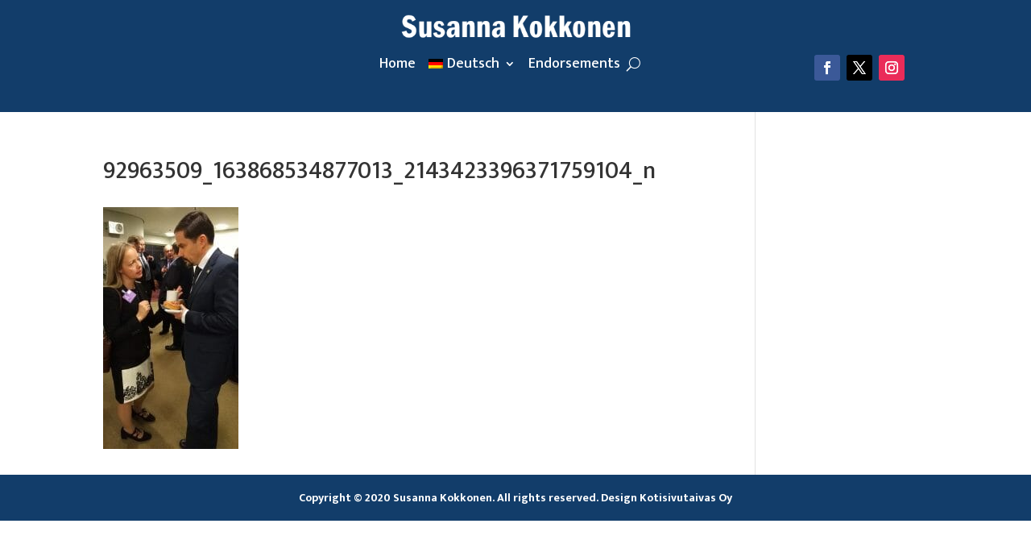

--- FILE ---
content_type: text/html; charset=utf-8
request_url: https://www.google.com/recaptcha/api2/anchor?ar=1&k=6LfacPkUAAAAADwLDNdDUskOmhF6YiPYocHYXJaO&co=aHR0cHM6Ly9kZS5zdXNhbm5ha29ra29uZW4uY29tOjQ0Mw..&hl=en&v=PoyoqOPhxBO7pBk68S4YbpHZ&size=invisible&anchor-ms=20000&execute-ms=30000&cb=5d1ryyj1mkt3
body_size: 48863
content:
<!DOCTYPE HTML><html dir="ltr" lang="en"><head><meta http-equiv="Content-Type" content="text/html; charset=UTF-8">
<meta http-equiv="X-UA-Compatible" content="IE=edge">
<title>reCAPTCHA</title>
<style type="text/css">
/* cyrillic-ext */
@font-face {
  font-family: 'Roboto';
  font-style: normal;
  font-weight: 400;
  font-stretch: 100%;
  src: url(//fonts.gstatic.com/s/roboto/v48/KFO7CnqEu92Fr1ME7kSn66aGLdTylUAMa3GUBHMdazTgWw.woff2) format('woff2');
  unicode-range: U+0460-052F, U+1C80-1C8A, U+20B4, U+2DE0-2DFF, U+A640-A69F, U+FE2E-FE2F;
}
/* cyrillic */
@font-face {
  font-family: 'Roboto';
  font-style: normal;
  font-weight: 400;
  font-stretch: 100%;
  src: url(//fonts.gstatic.com/s/roboto/v48/KFO7CnqEu92Fr1ME7kSn66aGLdTylUAMa3iUBHMdazTgWw.woff2) format('woff2');
  unicode-range: U+0301, U+0400-045F, U+0490-0491, U+04B0-04B1, U+2116;
}
/* greek-ext */
@font-face {
  font-family: 'Roboto';
  font-style: normal;
  font-weight: 400;
  font-stretch: 100%;
  src: url(//fonts.gstatic.com/s/roboto/v48/KFO7CnqEu92Fr1ME7kSn66aGLdTylUAMa3CUBHMdazTgWw.woff2) format('woff2');
  unicode-range: U+1F00-1FFF;
}
/* greek */
@font-face {
  font-family: 'Roboto';
  font-style: normal;
  font-weight: 400;
  font-stretch: 100%;
  src: url(//fonts.gstatic.com/s/roboto/v48/KFO7CnqEu92Fr1ME7kSn66aGLdTylUAMa3-UBHMdazTgWw.woff2) format('woff2');
  unicode-range: U+0370-0377, U+037A-037F, U+0384-038A, U+038C, U+038E-03A1, U+03A3-03FF;
}
/* math */
@font-face {
  font-family: 'Roboto';
  font-style: normal;
  font-weight: 400;
  font-stretch: 100%;
  src: url(//fonts.gstatic.com/s/roboto/v48/KFO7CnqEu92Fr1ME7kSn66aGLdTylUAMawCUBHMdazTgWw.woff2) format('woff2');
  unicode-range: U+0302-0303, U+0305, U+0307-0308, U+0310, U+0312, U+0315, U+031A, U+0326-0327, U+032C, U+032F-0330, U+0332-0333, U+0338, U+033A, U+0346, U+034D, U+0391-03A1, U+03A3-03A9, U+03B1-03C9, U+03D1, U+03D5-03D6, U+03F0-03F1, U+03F4-03F5, U+2016-2017, U+2034-2038, U+203C, U+2040, U+2043, U+2047, U+2050, U+2057, U+205F, U+2070-2071, U+2074-208E, U+2090-209C, U+20D0-20DC, U+20E1, U+20E5-20EF, U+2100-2112, U+2114-2115, U+2117-2121, U+2123-214F, U+2190, U+2192, U+2194-21AE, U+21B0-21E5, U+21F1-21F2, U+21F4-2211, U+2213-2214, U+2216-22FF, U+2308-230B, U+2310, U+2319, U+231C-2321, U+2336-237A, U+237C, U+2395, U+239B-23B7, U+23D0, U+23DC-23E1, U+2474-2475, U+25AF, U+25B3, U+25B7, U+25BD, U+25C1, U+25CA, U+25CC, U+25FB, U+266D-266F, U+27C0-27FF, U+2900-2AFF, U+2B0E-2B11, U+2B30-2B4C, U+2BFE, U+3030, U+FF5B, U+FF5D, U+1D400-1D7FF, U+1EE00-1EEFF;
}
/* symbols */
@font-face {
  font-family: 'Roboto';
  font-style: normal;
  font-weight: 400;
  font-stretch: 100%;
  src: url(//fonts.gstatic.com/s/roboto/v48/KFO7CnqEu92Fr1ME7kSn66aGLdTylUAMaxKUBHMdazTgWw.woff2) format('woff2');
  unicode-range: U+0001-000C, U+000E-001F, U+007F-009F, U+20DD-20E0, U+20E2-20E4, U+2150-218F, U+2190, U+2192, U+2194-2199, U+21AF, U+21E6-21F0, U+21F3, U+2218-2219, U+2299, U+22C4-22C6, U+2300-243F, U+2440-244A, U+2460-24FF, U+25A0-27BF, U+2800-28FF, U+2921-2922, U+2981, U+29BF, U+29EB, U+2B00-2BFF, U+4DC0-4DFF, U+FFF9-FFFB, U+10140-1018E, U+10190-1019C, U+101A0, U+101D0-101FD, U+102E0-102FB, U+10E60-10E7E, U+1D2C0-1D2D3, U+1D2E0-1D37F, U+1F000-1F0FF, U+1F100-1F1AD, U+1F1E6-1F1FF, U+1F30D-1F30F, U+1F315, U+1F31C, U+1F31E, U+1F320-1F32C, U+1F336, U+1F378, U+1F37D, U+1F382, U+1F393-1F39F, U+1F3A7-1F3A8, U+1F3AC-1F3AF, U+1F3C2, U+1F3C4-1F3C6, U+1F3CA-1F3CE, U+1F3D4-1F3E0, U+1F3ED, U+1F3F1-1F3F3, U+1F3F5-1F3F7, U+1F408, U+1F415, U+1F41F, U+1F426, U+1F43F, U+1F441-1F442, U+1F444, U+1F446-1F449, U+1F44C-1F44E, U+1F453, U+1F46A, U+1F47D, U+1F4A3, U+1F4B0, U+1F4B3, U+1F4B9, U+1F4BB, U+1F4BF, U+1F4C8-1F4CB, U+1F4D6, U+1F4DA, U+1F4DF, U+1F4E3-1F4E6, U+1F4EA-1F4ED, U+1F4F7, U+1F4F9-1F4FB, U+1F4FD-1F4FE, U+1F503, U+1F507-1F50B, U+1F50D, U+1F512-1F513, U+1F53E-1F54A, U+1F54F-1F5FA, U+1F610, U+1F650-1F67F, U+1F687, U+1F68D, U+1F691, U+1F694, U+1F698, U+1F6AD, U+1F6B2, U+1F6B9-1F6BA, U+1F6BC, U+1F6C6-1F6CF, U+1F6D3-1F6D7, U+1F6E0-1F6EA, U+1F6F0-1F6F3, U+1F6F7-1F6FC, U+1F700-1F7FF, U+1F800-1F80B, U+1F810-1F847, U+1F850-1F859, U+1F860-1F887, U+1F890-1F8AD, U+1F8B0-1F8BB, U+1F8C0-1F8C1, U+1F900-1F90B, U+1F93B, U+1F946, U+1F984, U+1F996, U+1F9E9, U+1FA00-1FA6F, U+1FA70-1FA7C, U+1FA80-1FA89, U+1FA8F-1FAC6, U+1FACE-1FADC, U+1FADF-1FAE9, U+1FAF0-1FAF8, U+1FB00-1FBFF;
}
/* vietnamese */
@font-face {
  font-family: 'Roboto';
  font-style: normal;
  font-weight: 400;
  font-stretch: 100%;
  src: url(//fonts.gstatic.com/s/roboto/v48/KFO7CnqEu92Fr1ME7kSn66aGLdTylUAMa3OUBHMdazTgWw.woff2) format('woff2');
  unicode-range: U+0102-0103, U+0110-0111, U+0128-0129, U+0168-0169, U+01A0-01A1, U+01AF-01B0, U+0300-0301, U+0303-0304, U+0308-0309, U+0323, U+0329, U+1EA0-1EF9, U+20AB;
}
/* latin-ext */
@font-face {
  font-family: 'Roboto';
  font-style: normal;
  font-weight: 400;
  font-stretch: 100%;
  src: url(//fonts.gstatic.com/s/roboto/v48/KFO7CnqEu92Fr1ME7kSn66aGLdTylUAMa3KUBHMdazTgWw.woff2) format('woff2');
  unicode-range: U+0100-02BA, U+02BD-02C5, U+02C7-02CC, U+02CE-02D7, U+02DD-02FF, U+0304, U+0308, U+0329, U+1D00-1DBF, U+1E00-1E9F, U+1EF2-1EFF, U+2020, U+20A0-20AB, U+20AD-20C0, U+2113, U+2C60-2C7F, U+A720-A7FF;
}
/* latin */
@font-face {
  font-family: 'Roboto';
  font-style: normal;
  font-weight: 400;
  font-stretch: 100%;
  src: url(//fonts.gstatic.com/s/roboto/v48/KFO7CnqEu92Fr1ME7kSn66aGLdTylUAMa3yUBHMdazQ.woff2) format('woff2');
  unicode-range: U+0000-00FF, U+0131, U+0152-0153, U+02BB-02BC, U+02C6, U+02DA, U+02DC, U+0304, U+0308, U+0329, U+2000-206F, U+20AC, U+2122, U+2191, U+2193, U+2212, U+2215, U+FEFF, U+FFFD;
}
/* cyrillic-ext */
@font-face {
  font-family: 'Roboto';
  font-style: normal;
  font-weight: 500;
  font-stretch: 100%;
  src: url(//fonts.gstatic.com/s/roboto/v48/KFO7CnqEu92Fr1ME7kSn66aGLdTylUAMa3GUBHMdazTgWw.woff2) format('woff2');
  unicode-range: U+0460-052F, U+1C80-1C8A, U+20B4, U+2DE0-2DFF, U+A640-A69F, U+FE2E-FE2F;
}
/* cyrillic */
@font-face {
  font-family: 'Roboto';
  font-style: normal;
  font-weight: 500;
  font-stretch: 100%;
  src: url(//fonts.gstatic.com/s/roboto/v48/KFO7CnqEu92Fr1ME7kSn66aGLdTylUAMa3iUBHMdazTgWw.woff2) format('woff2');
  unicode-range: U+0301, U+0400-045F, U+0490-0491, U+04B0-04B1, U+2116;
}
/* greek-ext */
@font-face {
  font-family: 'Roboto';
  font-style: normal;
  font-weight: 500;
  font-stretch: 100%;
  src: url(//fonts.gstatic.com/s/roboto/v48/KFO7CnqEu92Fr1ME7kSn66aGLdTylUAMa3CUBHMdazTgWw.woff2) format('woff2');
  unicode-range: U+1F00-1FFF;
}
/* greek */
@font-face {
  font-family: 'Roboto';
  font-style: normal;
  font-weight: 500;
  font-stretch: 100%;
  src: url(//fonts.gstatic.com/s/roboto/v48/KFO7CnqEu92Fr1ME7kSn66aGLdTylUAMa3-UBHMdazTgWw.woff2) format('woff2');
  unicode-range: U+0370-0377, U+037A-037F, U+0384-038A, U+038C, U+038E-03A1, U+03A3-03FF;
}
/* math */
@font-face {
  font-family: 'Roboto';
  font-style: normal;
  font-weight: 500;
  font-stretch: 100%;
  src: url(//fonts.gstatic.com/s/roboto/v48/KFO7CnqEu92Fr1ME7kSn66aGLdTylUAMawCUBHMdazTgWw.woff2) format('woff2');
  unicode-range: U+0302-0303, U+0305, U+0307-0308, U+0310, U+0312, U+0315, U+031A, U+0326-0327, U+032C, U+032F-0330, U+0332-0333, U+0338, U+033A, U+0346, U+034D, U+0391-03A1, U+03A3-03A9, U+03B1-03C9, U+03D1, U+03D5-03D6, U+03F0-03F1, U+03F4-03F5, U+2016-2017, U+2034-2038, U+203C, U+2040, U+2043, U+2047, U+2050, U+2057, U+205F, U+2070-2071, U+2074-208E, U+2090-209C, U+20D0-20DC, U+20E1, U+20E5-20EF, U+2100-2112, U+2114-2115, U+2117-2121, U+2123-214F, U+2190, U+2192, U+2194-21AE, U+21B0-21E5, U+21F1-21F2, U+21F4-2211, U+2213-2214, U+2216-22FF, U+2308-230B, U+2310, U+2319, U+231C-2321, U+2336-237A, U+237C, U+2395, U+239B-23B7, U+23D0, U+23DC-23E1, U+2474-2475, U+25AF, U+25B3, U+25B7, U+25BD, U+25C1, U+25CA, U+25CC, U+25FB, U+266D-266F, U+27C0-27FF, U+2900-2AFF, U+2B0E-2B11, U+2B30-2B4C, U+2BFE, U+3030, U+FF5B, U+FF5D, U+1D400-1D7FF, U+1EE00-1EEFF;
}
/* symbols */
@font-face {
  font-family: 'Roboto';
  font-style: normal;
  font-weight: 500;
  font-stretch: 100%;
  src: url(//fonts.gstatic.com/s/roboto/v48/KFO7CnqEu92Fr1ME7kSn66aGLdTylUAMaxKUBHMdazTgWw.woff2) format('woff2');
  unicode-range: U+0001-000C, U+000E-001F, U+007F-009F, U+20DD-20E0, U+20E2-20E4, U+2150-218F, U+2190, U+2192, U+2194-2199, U+21AF, U+21E6-21F0, U+21F3, U+2218-2219, U+2299, U+22C4-22C6, U+2300-243F, U+2440-244A, U+2460-24FF, U+25A0-27BF, U+2800-28FF, U+2921-2922, U+2981, U+29BF, U+29EB, U+2B00-2BFF, U+4DC0-4DFF, U+FFF9-FFFB, U+10140-1018E, U+10190-1019C, U+101A0, U+101D0-101FD, U+102E0-102FB, U+10E60-10E7E, U+1D2C0-1D2D3, U+1D2E0-1D37F, U+1F000-1F0FF, U+1F100-1F1AD, U+1F1E6-1F1FF, U+1F30D-1F30F, U+1F315, U+1F31C, U+1F31E, U+1F320-1F32C, U+1F336, U+1F378, U+1F37D, U+1F382, U+1F393-1F39F, U+1F3A7-1F3A8, U+1F3AC-1F3AF, U+1F3C2, U+1F3C4-1F3C6, U+1F3CA-1F3CE, U+1F3D4-1F3E0, U+1F3ED, U+1F3F1-1F3F3, U+1F3F5-1F3F7, U+1F408, U+1F415, U+1F41F, U+1F426, U+1F43F, U+1F441-1F442, U+1F444, U+1F446-1F449, U+1F44C-1F44E, U+1F453, U+1F46A, U+1F47D, U+1F4A3, U+1F4B0, U+1F4B3, U+1F4B9, U+1F4BB, U+1F4BF, U+1F4C8-1F4CB, U+1F4D6, U+1F4DA, U+1F4DF, U+1F4E3-1F4E6, U+1F4EA-1F4ED, U+1F4F7, U+1F4F9-1F4FB, U+1F4FD-1F4FE, U+1F503, U+1F507-1F50B, U+1F50D, U+1F512-1F513, U+1F53E-1F54A, U+1F54F-1F5FA, U+1F610, U+1F650-1F67F, U+1F687, U+1F68D, U+1F691, U+1F694, U+1F698, U+1F6AD, U+1F6B2, U+1F6B9-1F6BA, U+1F6BC, U+1F6C6-1F6CF, U+1F6D3-1F6D7, U+1F6E0-1F6EA, U+1F6F0-1F6F3, U+1F6F7-1F6FC, U+1F700-1F7FF, U+1F800-1F80B, U+1F810-1F847, U+1F850-1F859, U+1F860-1F887, U+1F890-1F8AD, U+1F8B0-1F8BB, U+1F8C0-1F8C1, U+1F900-1F90B, U+1F93B, U+1F946, U+1F984, U+1F996, U+1F9E9, U+1FA00-1FA6F, U+1FA70-1FA7C, U+1FA80-1FA89, U+1FA8F-1FAC6, U+1FACE-1FADC, U+1FADF-1FAE9, U+1FAF0-1FAF8, U+1FB00-1FBFF;
}
/* vietnamese */
@font-face {
  font-family: 'Roboto';
  font-style: normal;
  font-weight: 500;
  font-stretch: 100%;
  src: url(//fonts.gstatic.com/s/roboto/v48/KFO7CnqEu92Fr1ME7kSn66aGLdTylUAMa3OUBHMdazTgWw.woff2) format('woff2');
  unicode-range: U+0102-0103, U+0110-0111, U+0128-0129, U+0168-0169, U+01A0-01A1, U+01AF-01B0, U+0300-0301, U+0303-0304, U+0308-0309, U+0323, U+0329, U+1EA0-1EF9, U+20AB;
}
/* latin-ext */
@font-face {
  font-family: 'Roboto';
  font-style: normal;
  font-weight: 500;
  font-stretch: 100%;
  src: url(//fonts.gstatic.com/s/roboto/v48/KFO7CnqEu92Fr1ME7kSn66aGLdTylUAMa3KUBHMdazTgWw.woff2) format('woff2');
  unicode-range: U+0100-02BA, U+02BD-02C5, U+02C7-02CC, U+02CE-02D7, U+02DD-02FF, U+0304, U+0308, U+0329, U+1D00-1DBF, U+1E00-1E9F, U+1EF2-1EFF, U+2020, U+20A0-20AB, U+20AD-20C0, U+2113, U+2C60-2C7F, U+A720-A7FF;
}
/* latin */
@font-face {
  font-family: 'Roboto';
  font-style: normal;
  font-weight: 500;
  font-stretch: 100%;
  src: url(//fonts.gstatic.com/s/roboto/v48/KFO7CnqEu92Fr1ME7kSn66aGLdTylUAMa3yUBHMdazQ.woff2) format('woff2');
  unicode-range: U+0000-00FF, U+0131, U+0152-0153, U+02BB-02BC, U+02C6, U+02DA, U+02DC, U+0304, U+0308, U+0329, U+2000-206F, U+20AC, U+2122, U+2191, U+2193, U+2212, U+2215, U+FEFF, U+FFFD;
}
/* cyrillic-ext */
@font-face {
  font-family: 'Roboto';
  font-style: normal;
  font-weight: 900;
  font-stretch: 100%;
  src: url(//fonts.gstatic.com/s/roboto/v48/KFO7CnqEu92Fr1ME7kSn66aGLdTylUAMa3GUBHMdazTgWw.woff2) format('woff2');
  unicode-range: U+0460-052F, U+1C80-1C8A, U+20B4, U+2DE0-2DFF, U+A640-A69F, U+FE2E-FE2F;
}
/* cyrillic */
@font-face {
  font-family: 'Roboto';
  font-style: normal;
  font-weight: 900;
  font-stretch: 100%;
  src: url(//fonts.gstatic.com/s/roboto/v48/KFO7CnqEu92Fr1ME7kSn66aGLdTylUAMa3iUBHMdazTgWw.woff2) format('woff2');
  unicode-range: U+0301, U+0400-045F, U+0490-0491, U+04B0-04B1, U+2116;
}
/* greek-ext */
@font-face {
  font-family: 'Roboto';
  font-style: normal;
  font-weight: 900;
  font-stretch: 100%;
  src: url(//fonts.gstatic.com/s/roboto/v48/KFO7CnqEu92Fr1ME7kSn66aGLdTylUAMa3CUBHMdazTgWw.woff2) format('woff2');
  unicode-range: U+1F00-1FFF;
}
/* greek */
@font-face {
  font-family: 'Roboto';
  font-style: normal;
  font-weight: 900;
  font-stretch: 100%;
  src: url(//fonts.gstatic.com/s/roboto/v48/KFO7CnqEu92Fr1ME7kSn66aGLdTylUAMa3-UBHMdazTgWw.woff2) format('woff2');
  unicode-range: U+0370-0377, U+037A-037F, U+0384-038A, U+038C, U+038E-03A1, U+03A3-03FF;
}
/* math */
@font-face {
  font-family: 'Roboto';
  font-style: normal;
  font-weight: 900;
  font-stretch: 100%;
  src: url(//fonts.gstatic.com/s/roboto/v48/KFO7CnqEu92Fr1ME7kSn66aGLdTylUAMawCUBHMdazTgWw.woff2) format('woff2');
  unicode-range: U+0302-0303, U+0305, U+0307-0308, U+0310, U+0312, U+0315, U+031A, U+0326-0327, U+032C, U+032F-0330, U+0332-0333, U+0338, U+033A, U+0346, U+034D, U+0391-03A1, U+03A3-03A9, U+03B1-03C9, U+03D1, U+03D5-03D6, U+03F0-03F1, U+03F4-03F5, U+2016-2017, U+2034-2038, U+203C, U+2040, U+2043, U+2047, U+2050, U+2057, U+205F, U+2070-2071, U+2074-208E, U+2090-209C, U+20D0-20DC, U+20E1, U+20E5-20EF, U+2100-2112, U+2114-2115, U+2117-2121, U+2123-214F, U+2190, U+2192, U+2194-21AE, U+21B0-21E5, U+21F1-21F2, U+21F4-2211, U+2213-2214, U+2216-22FF, U+2308-230B, U+2310, U+2319, U+231C-2321, U+2336-237A, U+237C, U+2395, U+239B-23B7, U+23D0, U+23DC-23E1, U+2474-2475, U+25AF, U+25B3, U+25B7, U+25BD, U+25C1, U+25CA, U+25CC, U+25FB, U+266D-266F, U+27C0-27FF, U+2900-2AFF, U+2B0E-2B11, U+2B30-2B4C, U+2BFE, U+3030, U+FF5B, U+FF5D, U+1D400-1D7FF, U+1EE00-1EEFF;
}
/* symbols */
@font-face {
  font-family: 'Roboto';
  font-style: normal;
  font-weight: 900;
  font-stretch: 100%;
  src: url(//fonts.gstatic.com/s/roboto/v48/KFO7CnqEu92Fr1ME7kSn66aGLdTylUAMaxKUBHMdazTgWw.woff2) format('woff2');
  unicode-range: U+0001-000C, U+000E-001F, U+007F-009F, U+20DD-20E0, U+20E2-20E4, U+2150-218F, U+2190, U+2192, U+2194-2199, U+21AF, U+21E6-21F0, U+21F3, U+2218-2219, U+2299, U+22C4-22C6, U+2300-243F, U+2440-244A, U+2460-24FF, U+25A0-27BF, U+2800-28FF, U+2921-2922, U+2981, U+29BF, U+29EB, U+2B00-2BFF, U+4DC0-4DFF, U+FFF9-FFFB, U+10140-1018E, U+10190-1019C, U+101A0, U+101D0-101FD, U+102E0-102FB, U+10E60-10E7E, U+1D2C0-1D2D3, U+1D2E0-1D37F, U+1F000-1F0FF, U+1F100-1F1AD, U+1F1E6-1F1FF, U+1F30D-1F30F, U+1F315, U+1F31C, U+1F31E, U+1F320-1F32C, U+1F336, U+1F378, U+1F37D, U+1F382, U+1F393-1F39F, U+1F3A7-1F3A8, U+1F3AC-1F3AF, U+1F3C2, U+1F3C4-1F3C6, U+1F3CA-1F3CE, U+1F3D4-1F3E0, U+1F3ED, U+1F3F1-1F3F3, U+1F3F5-1F3F7, U+1F408, U+1F415, U+1F41F, U+1F426, U+1F43F, U+1F441-1F442, U+1F444, U+1F446-1F449, U+1F44C-1F44E, U+1F453, U+1F46A, U+1F47D, U+1F4A3, U+1F4B0, U+1F4B3, U+1F4B9, U+1F4BB, U+1F4BF, U+1F4C8-1F4CB, U+1F4D6, U+1F4DA, U+1F4DF, U+1F4E3-1F4E6, U+1F4EA-1F4ED, U+1F4F7, U+1F4F9-1F4FB, U+1F4FD-1F4FE, U+1F503, U+1F507-1F50B, U+1F50D, U+1F512-1F513, U+1F53E-1F54A, U+1F54F-1F5FA, U+1F610, U+1F650-1F67F, U+1F687, U+1F68D, U+1F691, U+1F694, U+1F698, U+1F6AD, U+1F6B2, U+1F6B9-1F6BA, U+1F6BC, U+1F6C6-1F6CF, U+1F6D3-1F6D7, U+1F6E0-1F6EA, U+1F6F0-1F6F3, U+1F6F7-1F6FC, U+1F700-1F7FF, U+1F800-1F80B, U+1F810-1F847, U+1F850-1F859, U+1F860-1F887, U+1F890-1F8AD, U+1F8B0-1F8BB, U+1F8C0-1F8C1, U+1F900-1F90B, U+1F93B, U+1F946, U+1F984, U+1F996, U+1F9E9, U+1FA00-1FA6F, U+1FA70-1FA7C, U+1FA80-1FA89, U+1FA8F-1FAC6, U+1FACE-1FADC, U+1FADF-1FAE9, U+1FAF0-1FAF8, U+1FB00-1FBFF;
}
/* vietnamese */
@font-face {
  font-family: 'Roboto';
  font-style: normal;
  font-weight: 900;
  font-stretch: 100%;
  src: url(//fonts.gstatic.com/s/roboto/v48/KFO7CnqEu92Fr1ME7kSn66aGLdTylUAMa3OUBHMdazTgWw.woff2) format('woff2');
  unicode-range: U+0102-0103, U+0110-0111, U+0128-0129, U+0168-0169, U+01A0-01A1, U+01AF-01B0, U+0300-0301, U+0303-0304, U+0308-0309, U+0323, U+0329, U+1EA0-1EF9, U+20AB;
}
/* latin-ext */
@font-face {
  font-family: 'Roboto';
  font-style: normal;
  font-weight: 900;
  font-stretch: 100%;
  src: url(//fonts.gstatic.com/s/roboto/v48/KFO7CnqEu92Fr1ME7kSn66aGLdTylUAMa3KUBHMdazTgWw.woff2) format('woff2');
  unicode-range: U+0100-02BA, U+02BD-02C5, U+02C7-02CC, U+02CE-02D7, U+02DD-02FF, U+0304, U+0308, U+0329, U+1D00-1DBF, U+1E00-1E9F, U+1EF2-1EFF, U+2020, U+20A0-20AB, U+20AD-20C0, U+2113, U+2C60-2C7F, U+A720-A7FF;
}
/* latin */
@font-face {
  font-family: 'Roboto';
  font-style: normal;
  font-weight: 900;
  font-stretch: 100%;
  src: url(//fonts.gstatic.com/s/roboto/v48/KFO7CnqEu92Fr1ME7kSn66aGLdTylUAMa3yUBHMdazQ.woff2) format('woff2');
  unicode-range: U+0000-00FF, U+0131, U+0152-0153, U+02BB-02BC, U+02C6, U+02DA, U+02DC, U+0304, U+0308, U+0329, U+2000-206F, U+20AC, U+2122, U+2191, U+2193, U+2212, U+2215, U+FEFF, U+FFFD;
}

</style>
<link rel="stylesheet" type="text/css" href="https://www.gstatic.com/recaptcha/releases/PoyoqOPhxBO7pBk68S4YbpHZ/styles__ltr.css">
<script nonce="TMUdjoeV80S6gVaphomeEw" type="text/javascript">window['__recaptcha_api'] = 'https://www.google.com/recaptcha/api2/';</script>
<script type="text/javascript" src="https://www.gstatic.com/recaptcha/releases/PoyoqOPhxBO7pBk68S4YbpHZ/recaptcha__en.js" nonce="TMUdjoeV80S6gVaphomeEw">
      
    </script></head>
<body><div id="rc-anchor-alert" class="rc-anchor-alert"></div>
<input type="hidden" id="recaptcha-token" value="[base64]">
<script type="text/javascript" nonce="TMUdjoeV80S6gVaphomeEw">
      recaptcha.anchor.Main.init("[\x22ainput\x22,[\x22bgdata\x22,\x22\x22,\[base64]/[base64]/[base64]/KE4oMTI0LHYsdi5HKSxMWihsLHYpKTpOKDEyNCx2LGwpLFYpLHYpLFQpKSxGKDE3MSx2KX0scjc9ZnVuY3Rpb24obCl7cmV0dXJuIGx9LEM9ZnVuY3Rpb24obCxWLHYpe04odixsLFYpLFZbYWtdPTI3OTZ9LG49ZnVuY3Rpb24obCxWKXtWLlg9KChWLlg/[base64]/[base64]/[base64]/[base64]/[base64]/[base64]/[base64]/[base64]/[base64]/[base64]/[base64]\\u003d\x22,\[base64]\\u003d\\u003d\x22,\x22K8ONZiwwWwXDk8KWwqXCgn/CqcO9w4ZREsKAPMKswrstw63DisKhRsKXw6sjw50Gw5hKcmTDripuwo4Aw6Axwq/DusOpFcO8wpHDsA49w6A2UsOiTG/[base64]/CpMOBfybDlRbCh1syf8Oww4vCi8KUFgRqwpUBwr/CpRYVYU7CgAcFwo9EwrN5eHIvKcO+wpTCncKJwpNHw4DDtcKCEBnCocOtwrZWwoTCn2PCrcOfFiDCjcKvw7NYw7gCwprClsKawp8Vw5TCoF3DqMOKwrNxOD/CnsKFb1LDqEA/WWnCqMO6FsK8WsOtw5pBGsKWw752W2dyHzLCoSA4ABhhw4dCXFsBTDQOKno1w6siw68Bwo0wwqrCsBcYw5Ytw49ZX8OBw7gXEsKXAcOCw455w55Re1pzwqZwAMKsw4R6w7XDlF9+w61SfMKochN9woDCvsO8Q8OFwqw2FBoLGMKHLV/DrjVjwrrDpMOGKXjClDDCp8ObJMKkSMKpY8OCwpjCjVgpwrsQwoLDim7CksOYO8O2wpzDlsOPw4IGwqN2w5ozOCfCosK6CsKQD8ODekTDnVfDhsKrw5HDv2IRwolRw6XDncO+wqZbwpXCpMKMYMKrQcKvMsKvUH3DumdnwobDjHVRWQzCkcO2Vm53IMOPDMKWw7Fhfl/DjcKiFMOZbDnDs1vCl8Kdw6XCunhxwrMYwoFQw6HDjDPCpMKXJw4qwqYawrzDm8KXwqjCkcOowpVgwrDDgsK5w43Dk8KmwpDDnAHCh3NkOzgNwqvDg8OLw7g2UFQpZgbDjAAaJcK/w708w4TDksK6w4PDucOyw4cNw5cPN8OrwpEWw4F/PcOkwq7ChGfCmcOgw4fDtsOPHMKLbMOfwrBHPsOHY8OZT3XCr8Ksw7XDrAXCisKOwoMowq/CvcKbwr/Ci2p6wp7Dk8OZFMOjbMOvKcOjN8Ogw6FywonCmsOMw7HCo8Oew5HDicORd8Kpw6kjw4h+I8KDw7UhwqLDshoPZUQXw7Bmwp5sAg1nXcOMwrvCp8K9w7rCoBTDnwwFAMOGd8OsdMOqw73CvsOdTRnDjEdLNT/Dl8OyP8OBIX4LTsOxBVjDtsOeG8KwwoXClsOyO8Kjw6zDuWrDvTjCqEvClcO5w5fDmMK1LXccD19SFxjCsMOew7XCpcKgwrjDu8OsUMKpGQhsHX0SwoI5d8OiPAPDo8KXwpc1w4/CoF4BwoHCmsKhwonChBzDq8O7w6PDpMOjwqJAwrZIKMKPwrfDlsKlM8OHJsOqwrvChMOQJF3CnxjDqEnCjsObw7lzPX5eD8OhwogrIMK/wpjDhsOIaQ3CosO+e8O0wonCicKwTcKmGhgnZQPCocORbcKdeExzw5vCrzYZZ8OePidOwrnDo8OUZ1HCj8Kpw6QvIcK+c8KzwrFSw4ZXVcO0w7E1CixtQyEvS3HCg8KSPMK0KwLDusKJFMKtbVAmwqzCgMO0ScOgSg/[base64]/DrcOSwqPClwjDuHXDpcOjwo8BHcOpwoUTw4LCnXZmwpx/BC7Co3LDvMKrw78DAEjCjjLDl8K4Y0nCunAjKlAyw5VbAsKEw4LDvcOyRMKHRSFVYR4fwotiw7zCp8OHJUBmf8K7w7w1w41EW2chBHXDl8K1dw5KSQbDjsK3w6/DmlHDucOsegJ1CA7DssOicRjCscKow6PDkgTCsx8vYsKww4t1w5DDvg8mwqjDpXduMsK7w5hxw6VBw4xzDcKETMKABsO3WMK7wqVbw6Ysw40GAcO6IcK7EcOBw5zDisO0wp7DuztIw6LDtHdsMMO0E8Kyf8KNEsOJFjF/ecO1w4nDk8OFwrLCmcOJPHAVQsK0ZSBzwr7CpMOywrXCgsKSWsOIPCMLF0wOLn5Md8KdE8Kfwp/DgcOVwq47w4fCrsOew5h+eMODbMOTUsOAw6c/[base64]/DosKTwqPDrAvDoE/CinPCtMKQw684GBbDgBfChDjCiMKCNMOnw4NBwqkVAMKTSmdZw5N4e35swoHCr8OWLcKOAiTDtUvCgsOpwpbCvwNswr3DtU3Dn1ANGiLDtEUJVCLDnMONJMOaw4I5w7kTw5MQRQtzNknCnsKWw4DCmmxxw6vChAfDtS/[base64]/[base64]/DnS5YLsKuw7XDsMOgwofDlXwrwrnCuRV+w6QKwoEFwrDDn8Kowrg1RMOpGH8SSR/CoQpDw7ZyG3Frwp/CksKsw7bCln85w4/CgsOadgXCn8OSwqbDrMOZw7DDqlHDhsKVCcOlD8O/w43CmMOkw6bCksKmw6rCj8KKwrpCYAg/woHDvW7Clg51Q8KnesKEwrrCmcOww4cqwr7CoMKNw4YOYSVRLBlSwqVVw63Dm8OBecKqNCXCqMKhwqXDs8OuJMKjf8ODI8KveMKRVwvDsB3CrgzDlw/Cl8OZLxnDqVPDl8KTw4wtwpLDnFNzwq7DpsOSZsKCQ2N1D1sLw4A4b8KLwq3CkWJ/LcORw4Mqw7EiIyzCiFlHK04gEhPCgWJtOyDDiCjDtXFqw7rDu1dRw5bCmcKUcmdtwo3Cv8Kqw7FRw65Fw5QuVsK9wozCgDDDonfCmHplw4jDgmfDr8KNwqIUwqsfGMKkwpbCtMOvwpUpw6Ujw5nDgDnCtzdnWD/CvMObw7/CucKUK8Oow4rDpzzDocO4YMOGPl88w63CjcOrJWkBRsKwf240wpsjwqoHwr0NRMKlTgzCs8KEwqFJQMKGN2p+wrJ5woLCgwQWIcO9DUrCpMKAOkHCh8O/EgRww6VLw70YQMKXw7TDosOLf8Ofbw8Nw7zCmcO5w4MIcsKowpE6wpvDgA5jUMOzfinDqMOBVBHDqkPCs1/[base64]/bVfDvX3DlcOOPjgaHD/CuMKQwpEFKVHCmcK4aiXCmRjDmMK2A8KuI8K2JMOBw7NAwpvDmjvCvDzDmkUqw5bDu8OnWwY9woBrTsKXF8OUw7R6QsOnE0sWcE9jwpoMFy7CpRHClMOoX2bDo8O1wr7Dh8KfKjgrw7jCkcOXwo7CtGbCuxkgPTZLAsK6AsOfDcK/[base64]/CrhRHwrfCpjDCsMKTw5E7NcKtw4rCkQcbJnrDlmdEC2vCnm1zw6/DjsKGw6pfE2gyIMKZwovDocOHRsKLw6xswrcmf8O6wowzbsKPVWkZMDNgwonCtMKMwqTDq8OmbBQjwqx4SMOMaybCs0HCg8KKwo4yA0EqwrZlw6VxGMOnLsK/wqgkdi5mUS7Ck8OHQ8OVWsOyF8Ogw6U1wqMQwp3CscKgw60ZGGjClcKKw6wZOnTDmMOAw7HCtcODw6x/w6deW1LDhzbCkTXCrcO7w5XCnxMlJ8KiwpbCuiQ7Jj/Cr3sJwq88VcKcRFlCTUDDrGtYw6BDwpTDjTnDmFsTw5RfIG/CtV3CiMKDwo5rNmbDjMK9w7PCvMO+w5EnX8O7fy3DncKOGBpHw5AdSUZaRMOEUMK3FXvDnAU5XzHCiFhiw7R8Jk/Ds8O7DMOYwr/DkGvCj8OMw7/[base64]/M8Kxw4I5w70RDMKPwo3DuSjDmmfCicO0ZFDCvMKuN8KlwqDCij0CBVnDqC/DuMOvw7RnNMOzD8Kzwr9Dw6l9RgXCocOdBcKhL1xrw4TDhk5fw4t7SzrCphNjw5RnwrZ5w7lVTDrDnifCqsOvw4jCucODw67CnWPChcO0wqJMw5F6wpUSesKmRMOFYMKaKy3CocOnw6vDoivCncKOwoIJw67Cpm/DhcKQwoLCrcOewp/CnMOrVMKILMOyWkMSwrAnw7ZQAX3CpVzCgGHCi8OAw5o0P8OAaVBJwrwkP8OhJiI8w7zCvMKGw6PCvsKSw6ADWcOswobDjxrDiMOSX8OzOgrCs8OMeTnCqsKCw5RZwpPCj8Oaw4YONzjDi8KISCQAw57ClzxRw4TDlD56cW16w5hTwrxMWsORLUzCrHPDr8O4wq/[base64]/Dq1hvwr5aYVjDv3rCnsKNw5fChE3CgDLDqzt7dMKnwqXCl8KfwqrCkyAlwr7DhcOcagTCjsO4w6nDsMOdVxEowrHCuhBKEXUPw4DDp8OpworClGZ3MVDDoQXDl8KBI8ObBlhRw4LDrMKnKsK9wop9w7Rcwq7Cv3bDqjwtIwfCh8OeTcKyw55tw47DqH/DhAcWw4zCgWHCu8OaeQI+BClLT0jDq1FBwrfCjUHCs8O4w7jDgAfDlMOeRsKbwpjDl8KQB8KLLTnDmXIfQsOvWHLDssOlVcOSP8KTwpzChMK1wqMEw57CjE/[base64]/CkDoKw613U8KawohaSsOUOz9mZhoFUcK+woPCqHEDd8K1wpIgZsO6UcODwqzDgXVxw4jCmsKQw5Azw7EGBsOQwrjCrVPCoMKEwp3DjsOYBsKcXgzDogjCgB/[base64]/w4tZwovDiiPCtzIgw4DDocKCw7fClQMQwo7DhiLCncK7H8KZw7bDgMKAwqLDi1dwwqBnwpXCpMOQM8KcwqzCgRQ8FyhXS8KRwo1kXSUMwpxaZcK7w63CucOdNSDDv8OmXsKwc8KbOUsCwqjCg8K3dlHCocOTK2TCusKTYcOFwqg/PWXCh8KmwpPDlcO6c8KZw5ozw51XATkQFnhlw5rCo8KfHEIeRMOKw5TDhcOJwop8w5rDpwV0YsKFw4BdcinCnMKFw5PDvVnDgDfDgsKAwqNxXCx2w5EAw7bDkMK8w5FiwpLDigUWwpLCh8KMI1pzw49Ew6kZwqY7wq8zIsKxw55/[base64]/EQ3CtsK6VcKow5lJw4vCrzVWwo1aMH/Dmk9iw7wuYwF9Gm3Ci8KdwpjCu8OlRiR1wqbCiHRiQsOJHk5pw796w5bCiWrCmB/DihnCosKqwpMOw5B5wofCosOddMOHfBXCncKowpEAw4cUw4V+w410w6ctwrNvw5wYD1Jvw6k8Wl0URTfCgmQ7w5DDjMK5w6bCucOESsOBbMOcw4Znwr1IbETChyIVGHgvwo3DpRczw7LDiMK/w4w3XT93wrvCm8KbTl3Cq8KeVsK5CSjDgnEJYRrDgcOvZ2dCZMK/FFDDqcKNBMKWewHDmHQLw7HDpcOEHcOqwr7DlVXDrsKycxTClmd8wqQjwqtVw5h9VcO/WH5WAWEUw6UMMy/DpsKhXMOUwpfDt8KZwr9MOwPDmx/DoXM8XgnDqMOMFMKVwrMUcsKfN8KQf8KHwrUlex8fXRvCh8K/[base64]/bsKSaMO2WDRGwp5fXsOFC1IxwpwIwrrDgcKHNMOlcwfCmBfCjxXCsHHDg8KdwrbDqcOfwo4/KsO/[base64]/AsOcKQw9wrBzwop3AcOFwoXCrjg4wqMYA2XDoQXDvcOVw7kxGcOkEcKewqAbelDDrcKOwo/CicKSw6DCo8KSXxfCmcK+McKBw6Ehfl5jJzvCj8KXw6HDvsKLwoTCk29/GmZ6dBLDmcK/RcOpcsKEw53DjsKcwoVkbMOATcKkw4zDiMOtwr7CmgI1H8KLGTMqY8KUw48aOMKEVsK8w7fCi8KScTx5GmDDgcOvW8KSS2wrDiXDuMOSPDhfCGQMwqZVw40dA8OfwoVZw4fCtSd9N0PCm8Kkw70Dwo0fKCsBw5PDssK/PcKRdGLCk8O1w5bCjcKsw4bDisKcwofCpmTDtcOLwp4/woDDmMKlFH7ClHhgVsKSw4nDqsOzwqURw7BOXsOgw6J8G8O7GsOJwp7Dpy0Ewp/DhMO/ecKZwoBgBF0OwrFnw5zChcOOwo/Chz3Cj8O8UzrDg8ONwo7DrxsWw6ZVwr9OesKbwpkqworCvRgVeD1nwqnDs1/CslAtwrANwprDhMKzDMO4wq0Cw55OQsO2wqRJwpo4w6TDnUnDjMK9w7J7Sy1Jw4k0LAvDij3DgllSdRhZw6cUBFdZwolnM8O7aMKVwpjDtG/DlsKnwobDnsKxwqd4fnDCmUVpwok9PMOEw5jDolF5I0TCusK4ecOMcAgjw6rDrFfDp2d4wrlew5DChcOBbxlUKRR9dMOYQsKEVcKdw6XCr8ODwpE/wpcbDkLCosOGeSM+wq3CtcKQTBN2TsOhFC/Cu2Anw6gMDMOTwqtRwoVoZkpVNUUew4g/cMKgw77DpnwKXCHDh8O4TUXCpcOaw4xPJjdCHUjDlV3CqMKXwp7Dl8KhJMOOw6g7w47CrsKTA8OzfsOnDVkxw4NTIsOBwoxEw63Cs3/CssKuAsKTwrjCvWbDpWHCosKyZXtIwqUxcjjDqGnDuBjDo8KcFSpwwqPDkhDCuMOBw77ChsKOAztSfsKDwqLDnH/Dv8K7cmFIw5tfwovDi2zCrQBDUcK6w77CjsOAYxnDg8K7ag/Dh8O1SSjCisOPam3Cv0BvOcOtR8OFwrrCj8KDwp/Dq0TDl8Kcw5xfcMOTwrJewrLCvEDCtx/Do8KQEAvCviTCt8OcMwjDiMORw7LCqGtBPcOQUAzDisOIYcO2YMO2w7MfwoQhwr/CtcKXwrzCpcKswoMawrjCn8OdwpvDiUfCp3x0WnkRZTlww7J2H8OjwplQwq7Dp3ovPSvClBQ1wqYfwrFIwrfChhzCliwQw5bCtjhhwozCjHnDonMaw7R9w5pfwrMLQGvCkcKTVsOewoHCj8Kcwop6wqtsVE8EV2gzaVXCt0I7WcOXwqvCt1JwCA/DsS0mZMKGw6LDn8KINsOhw4hHw5wkwrbCsgdaw6JUAjZATwlIM8ODKMKDwqpwwoXDhcKowoB3NsK/[base64]/Cii3DkMOTWnvCgcKCA1zDvsKhw6liwpjCjAFJwqfDs3jDgCvDnMObw7LDk0kxw6TDoMOAwqbDnGvDosKaw6PDjMOnSsKcJFMaG8OEXWlhNFAHw6BnwobDkDvCh1jCnMKFSCHDrz7DjcKZEMKZw4/Co8Orwr5RwrXDhEbDt2kbTTo9w6/DrUPClsOFw67DrcK7UMOjwqQYHF8RwpAKBxhSNDgKPcOsNE7DsMKbYFdewo0vw47Ch8K1W8KjSh7CpixTw48jMWzCnnAbfsO6wqPDiXPDjwVTYsOZShN/wrXDhUISw7k1EcKCwqrCp8K3L8OFw6HDhA/CpnUDw7xRwqTDm8Osw61FB8Kfw7TClcOUw4c6HcO2T8OlegLCmz/CkcObwqNPa8KJKsKzwrQBE8Kqw6vCkGECw6nDuSHDoTlFSCFkw40JSsOnw6zDh0/Dl8KhwrjDvwYfWMOOQ8K4ECrDuj/[base64]/DhsKZwpbDjF0DCcOgTm8XPMO5GBzCqcO8dMKqesKtD3rCtTPCssKcY0giZ1Vuw6gSfi0tw5zCmxTCkRPDoiXCuQtBOsOCOXYFw4hywq/Ds8Ouw6XDgsKxah1Ww77DpidWw4oOYztHCTfChBzCj3HCsMOLwrQ3w5nDmsOVw69OBA8nVMO+w4HCowjDtXjCkcOxFcKjwo3CpFTCusKHJ8Klw54+HxtgU8Ohw7BeAQHDucKmIsKyw4LCukw4XyzCiAYuwopow5nDgS3Dnh03wqbCiMK+w6Zdwp7Cpnc/CsOWal4/wrAkBMKCcHjCmMKmWFTCpkEswodHf8KLPsOMw6tDbsKmdgDDnXx7wpMlwpYhfwhCD8K5QsK4wrl5fcKIYcOPe0cJwrbDjljDo8KRwpB2AE4tSDk6w47DkcOww4nCtMOMelvDvElNS8KPw5AhYMOAw4nCgy4gw6bCmsKiGmR/wrIZWcOYA8KBwoR+MELDj0xpR8OQJiHCq8KuIsKDbFfDvEvDqcOyWw8Uw4J3wqvCjQ/CqBzCkRXCk8Oxw5PCs8OFJ8O1w4tsMcOjw7Q5wr9FTcOPNXLDiFs6w53Dk8KGwr3CrDjCm1PDjSd9FMOAXsKIMR3DkcOvw4dRw4gFd23CowbCusO1wq/[base64]/DnjACBMKYBcOZwqQIwpTDqcKJF8KcdwLDqsKSw43DhMKqwq8ndcKGw6nDoQohG8KDwpMHU2RBVMOYwotUEhFwwowQwpJ3w57DqMKCw6NSw4JDw7jCoSJrcMK6w57CksKJw77CiwnCn8K3Bko6woRlNMKAw6daIE3DjmDCtUlewrXDlA7Dhn/CvMKoecOQwr9/[base64]/[base64]/IMOlw51kZxnCpz3ChwfCvkACQU3Ci1vDrMOxQlouw7Rgw4zCpUZWRzoxW8KAHnnCs8O2fsOjwrlRXcOLw5Anwr/DmsOxw6Few6E9w4ZEecKgw5FvNGbCjX5HwqYSwqzCncOUNUgzTsOxTHjDh1XDjltkACRFw4RGwoDCoijDpC7DsXR4wozCnk/[base64]/Cvg3Ci8Knw6l4w4hHw7UnXE0vfzxUwr/[base64]/CpEc9ccOEw58Ve8Opw5Iww6PDssKsLGPDuMKBWGXCpDHCgsOPE8Oww73CiF40wrXCrsOywpPDvsKowqLDlEdlRsO4Mkwow7jCvsKpw7vCsMO2wqTCq8Ksw4QnwpldS8K0wqfCujslcEoKw7c/WcKewpbCocKFw5RVw6DDqcOwNMKTwoDDtsO2FGDCgMKww7g6w74zw6BiVkgXwqddNV44BsKANi7DrkJ8W1AnwovDisOBV8K4asOKw69bw7tqw5/[base64]/[base64]/SlgIw7DClsKtw7cbwqtzwqXCicKiw683w60kwozDtRDCqmPCiMKewpHDgD/CiWrDp8OawoImwrxHwp9fE8OLwpTDtigKVcK3w7gdfcOqFcOqdcK/aQ9xE8KUC8OGN1wkVSpWw4Jzw6XDi3YjW8K2BUJXwrdxPEPCiBjDrsKqwpstwqTCqsK3woDDv0/Dm0Q1woU2YMO9w6BQw7jDgcOJMsKKw6PCpgoEw7NLFcKMw7J+aX0Rw6fDmcKHA8Oww4EbRwfCmsOvbcK5w7jCocO5w5NdB8OHwrHCnMKZb8Kcci3Dp8OXwo/Cjj/DjzLCnsK8wq/ClsOFRsKewrnCm8OLVFXCqmXDswXDqcO3w4ViwoPDjXtmw4oMwpFOGcOfw4/ColTCpMKuB8KYaSVUPMONORPCjMKTCis4cMKUE8K6w48YwrDCtxomPsOewqdwShnDs8Owwq/Dt8Onw6d6wr/DgloMZcOqwo9MbWHDrMOfEMOWwpjDrsOrP8OCVcKNw7J5RWNowo/Dlj9VecO7wr7Crjo3fsK2w61vwo8BCDUewqxrDTcOw7xdwoU6SzFLwp7CssOiwrBJwqB3JVjDmsOzOFbDgcKNC8KAwpbDjipSW8KCwpscw50yw7M3wqEvFBLDsRzCm8KkL8OZw4MNKsKxwq/CisODw6olwr1SXT4JwpDDp8OVHRttVQPCocOMw7c8w5B2QyYPw77Cg8KBw5bDs0PCj8OZwq8ZEsOCaFN8CwVAw5XCrFXCuMO7HsOIw5EOw5I6w6wbTV3ClxpxLlVNI2zCnSvCoMO1wqMmwo/CucOOW8KQw7Erw4/Dk1bDjgXCk3J9QlZICsOmc0pXwrPCl3BWPMOQw6V9HEDDv1oSw4NNw4A0cR7DrGI0w5DDpcOFwpR7GsOQw7JRcWDDvCIZfm1iw7jDscOlEX1vw4rDpsKpwovCvMO7CMKPwrvDgMOKw4ogw5XCmMOzw5wZwoPCtcO3w4zDnwFPwrHCsgvDj8KNM1zDrD/DiwrCl2FHEsKRGFvDtxhDw4Bpw6N2wovDqkdJwoJCw7XDl8KMw59cw5nDqsKuTTxxJMKzdMOFGMKVwpjCkUzCvw3CniMgw63Cr0LDg3QxT8Ktw5jCh8K/w7zCs8Ojw4DCp8OlTsKaw6/DpV3DrTjDnsOLU8KxEcKxKAJNw4XDkGXDjMOUC8KnQsObOxMHacO8Z8OvVCfDkjhbbMOyw5fCqsO1wq/Cu1ETw7sWw6s7woJawrPCkGfDozITw6XDqQTCm8OAcjkIw7h2w6wzwqoKP8KOwrw2IcOowrDChMOwA8O6YCFFw5bCuMKwDj9sKF/Cp8KFw5LCrwDDqRbCvcKSGD7Dn8KJw5zCqxReVcO7wrFna1IVLsODwrvCljfDh24/wrJ5XsKFdBhFwp7DvMOyZSYNS1bDu8KkPnbCkw/CjcKcbMO4YmU5w59lWcKewo7CrDJjfcOJOsKvKHvCvMO+wrFBw7jDgHTDgsOfwrkqKi0Yw4XDo8K0wqIyw4ZoOsOOSDtow5zDsMKQO2LDsyHCtxpjUMKQw71aF8K6e1l3w4jCnj1pUMKFVMOIwqDDucODEsK1wp/[base64]/DnsO+w6rDg8OcOsOsPQ0IGMKTKXkFe8K/w5vDlDTCjcOjwr7CicOjBznCuBYbXsOiEzDCmsOrYsKVQGHDpMOJWMOaWsKywrzDvQM+w5ItwpPDj8O7wpBATi/DtMOKw5guPRdww5RLEsOxPQ3CrcOsTUQ8w67CrkgaN8OseWTDqcOSwpbCpzvCtBfCnsOHw4bDvVIND8KmQk3Ck2TDmMKow75ewozDjMOAwp4IFE3Doic/wqEDH8OYanlCUMK7wr4LQMOxwrjDnsKQMlrCp8O/w4HCtgPCmsKxw7/DosKcwpkewrV6SGZKw4nCpwkbacK+w6TCjMK2RsOkworDt8KpwopqEFx9FsO/OcKcw51HJcOKJcOsN8Oyw6jDilLDm3nDncK1w6nCnsKmw7shPsOqwqnDu2EuOi3CrSAyw5cdwqsAw5zDkFPCscOAw7DDv1BRwqLCnsO2JwPCqMONw45CwqrCgR1Nw795wroAw7JJw7HDjsOlXsO3wrsvwppcK8KVAMOHdSDChH/Dm8O+WcKOS8KbwoJ7w7JpK8OFw7gawpVUw5RrD8KEw63ClsO3WhEhw4AQwoTDrsOAJcOzw5nCmMKNwpVkwqLDi8K2w4DDhMOeMzA8woVyw7wAIBxsw61aYMOxGMOQwqJawqRCwq/[base64]/ClMKEBmZPw6x1aX9Kw5QMUXV0C8KFw7vCtAFuRsOsb8KGIcKSw5YGw7bCpzgnw53DgsOyPMK7QMKHfsOqwpYKGBvCo3fDncOlZMKOEz3Dt3c2EgNzwrguw4rDrsOkwrhfeMKNwrA5w4PChFdYwonDvTLDnMO+GEdjwod8N2xiw57CqGfDvcKuJsK9UgBtVMKIwr/[base64]/wqNzCV1JwrLDnsO4XSjDrcKUw55Yw4fDlHYWwo9rMsKBworClMO/eMKpGjXChA1KeWvCocKIJGXDgUzDncKkwqrDqMOuwqBLSSTCh2zCvllFwpBZS8KhL8K1BgTDn8Ohwp0iwo5PdG3Cj3PCpMKuMzJyWyQNK1/CtMK6wo47w7bCg8KOwo4AAiUjHWw6WcODI8Osw4Jpd8Kkw70WwpUWw6/CnCzCp0jDk8KkGlA6wprDsjF0w6PCg8OAw6wvwrJGHsOww78iGMKFwr8Rw7LDssOkfsK8w7PDj8OwGcKVIsK1dcOSaiHDrxfChRhPw6TDpW96HiLCuMKTFsK2w6hYwrEaK8KwworDn8KDSizCjCh9w6LDkzfDqlorwrNJw7nClXI/bgRnw5zDv0RDwrLDvsK+w7ouwq0dw6jCu8KFciYRPRPDo1MKQMKdCMONd0jCuMKiQBBawoTDmcOdw5XDgn3Cn8KtVFkewqVVwprChGjDgsO+w4PCjMKWwpTDhMKFwpdCa8K0AlhHwr8/VD5Bw7Q0wpbChMObw6hLL8KQasO7KMOBFA3CqU7DjBcvw5TDq8OeeChjAWDDp3U2BxHDjcObQUXDmB/Dt0/CqWoFw4hKchHCtcKzZ8K6w5XCssO1w6bCg1U6AsKDbwTDgsKbw5/CkCnCuCDCicOZasODbMKfw5oGwrrCthV+RXl4w6luwrdvIUxDfF1yw44/w4lpw77Du3AJA1fCp8Knw7pRw5BCw7HCvcKswpvDqsK3T8OdUCx0w5JywooSw5sOw7cpwoDDkTjCg0vCu8KHw7BrGG5mw6PDusKfb8O5eXcmwpcyZQcUZ8OPYD83HcOJBsOEw4LDi8KvdnrCjMK/Q1QZYVV0w6/CpBjDtF3Dr3Y0c8OqcjPCilxBb8K6GsOqAMOww6vCnsOHcWgdw57Dk8Ovw7ULTjRQXXDCqDdnw6bCosKaXH/CjiFCFhzDsFHDg8KzBiBhEXzCiV1uw5Aywp3CjsOTwqbCpHLDp8KpJsOBw5bCrQo/wpHCoFrDnX4JD1zDrwJ/wrQbHsOzw6gYw5pmwoYkw5okw4ASEMKtw6Qfw5TDuCMAHzHCjMKGbsOQGMOsw6oxOsOubgfCm348wp/[base64]/CqC9zY8ORC8OBBMKEAsOtU0fCsj/DgVnClWXDjmvDj8Ojw5dMwqNOwo/Cp8Kbw4HCqEp/w4cqHcOKw57DjMKJw5TCpzQUNcKYSMKnwrw8GQHCnMKbwq4xSMKUCcK4aRfDisKuwrFgOBEWWDPCu37Cu8KMNEHDomZ4wpHCryTDr0zDj8KdPxXDlT7CrcOCbHoSwrsFw4ATesONVFdOw4TCqnjCkMKnAVDChE/[base64]/wqDDkMOYw4HCiMOSDV/DtgA8w4zDn8OKB8OMw481w5rDgG/DgwzCh3PCs0BZfsKKVBnDqS1pw4jDrm4jwrxMw74vL2nDtcOaK8KtecKvVsOrYsKpKMO2BipeBMKuTMOIYVtPw7rCqjzCk1HCqG7CjGjDvU1/[base64]/DvcOAScKKYRvDplzDq8KEGsOEAGcBw7wdWsOHwrJdDcO3KB8+wpnCscOAwr1TwoQRR0fDunkMwqbDnsKbwpTDosKTwo0AGBfCmMOfMkoGw47Dq8KcAmxLL8Oew4zCojrCnMKYeEg8w6rDocK3C8K3fXDCpsKAw7nDvMKgwrbDvHBBwqRIVgUOw5wUfxQsM1jClsObOW/DsxTCu0XCk8OcAhbDhsKFMDLDh0LDmlsFEsOjwr/DqHbDt1piGQTCsjrDkMKowqRkHFAgMcO/AcOZwqfCgMOlH1bDrBzDkcOBN8O+wrTCj8K7cnDCinjDhR4vwpLCp8OJR8ODcW5ORUzCh8O6NMO8I8K2HVfCkMOKDcO3GGzDrxvDscK8LcKYwrsowr7CncOcwrfDtwosYm/Dq0FqwqrCrMKCR8KBwqbDlUzCpcKwwrzDrMKNB0zCkcORFEY4w7Q4CGfCnsO4w63Dt8OTFl1xwr8Uw5bDhwNtw4MpKhrCizl8w57DlEzDmifDnsKAexLDvMO3wqfDlsKcw4woYC8Lw6kOF8OrdMO3B1/DpsKmwqfCtMK4JcOEwqN4BMOEwpnChsKNw7RzVcKvUsKEFz3Ci8ORwqMCwpZAwpjDuw/Dj8OKwrTCiiDDhMKAwo7Dl8KeOsOZb1pfw7DCniA9ccKUwrTDpMKEw67DssKYVsKuw7zDsMKXIcOewpvDrcKRwrzDq043BHQqw4PCpQbCkmE1w7cFMT1CwoYGZMO3w6Mww4vDrsKnJ8KAOXZBTVHCjsO8CQt1esKrwqwwCsOcw6XDsm5/UcO5IcO1w5bCjAPDrsOJwo5mG8OnwoHDpCpRw5XCsMOOwpcMHh16X8OyVQDCvHogwrImw4HCrAzClAfDhMKMw4oJwpXDmnXCl8K1w7XCriPDicK7U8OzwoslT23Co8KBHCEAwpFMw6PCpMKow4/[base64]/DkA3Dil4kTkfCoSU5S8Krb8OAw5swbMKKDMOLN04Dw5nCq8O5JDfCssKIwrIDSX/Dn8OMw59/w48LFcOPH8K8HQ/[base64]/CvwnDucKqw5HDtCxpw5FILMKTw6rCu3bDl8Kda8OKw47DqnpnaFHDvcOcwpHDmQ8oCEvDq8KlIMKkw5VawpXDvcKxe27Ci0bDkD/CosKWwqzDogFxdsO2b8OmEcKKwp4LwoPChB7CvcOTw5QhWcKoYsKeXcKVd8KUw59xw7tcwr5zd8OCwq3DmMKHw4xywrXDusOiw5RWwpMewp95w4zDnkZSw6s0w5/Dg8KLwrDCuzbCr2XCoTPDnQbDucOBwonDjcKow4pOPCY1A1B3EnXCmB3DlcO3w67DlcKPQMKqw6o2Nz/CsmotSS7DtFFTasOJMMKufWjCk3/DlzbCslzDvjTCsMO8CH5gw5PDrsOHImXCrcKga8OUw41CwrvDlcOKwqLCq8OKwpnDpMO5DcOIUXjDs8KRaHcWw4LDiifCi8KrG8K4wq0HwonCqsOJw6EhwoXCkUg5GsOEw5A/E1ojfVQVRlJvQsO0w6NxahnDj2rCnzIGM0vCncOYw4dDRlBTwohDZnJ9CSEhw6E8w7gPwoxAwpXDpQTCjmHCig/CqR/[base64]/DqnwIwqHDicK6w6rCtsK4dULCo8ONwogYw7DCj8KBw7LDhknDvsKjwpLDlw/CicKyw7jDvlDDucK5cBjCocKVwpTDiXTDnBDDsyMsw6xiJsORccOdwrrCiATClcOZw5x+eMKXw6fCncKTS2QVwoTDsXLCtsKNwrV2wqpGNMKaNsKSPcOdYwMxwppgBsK2wr/CjirCsgNxw4zCvsKUasOrwqVwGMKTXnhVwopjwqFlacKnEsKaRsOqYSpUwpHCtsOPFm4WP1V2MD1HUWXCl3tGDsKAYsOxw6PCrsK/WBEwecOJAH8mccKywrjDoD8bw5JkVDbDoUErMiLDg8KLw5vCu8O5AArChld4FjDCv1XCncKtPVbCjmk6wqTCg8K/[base64]/CusKcw4jDj8OWwoLDm8OpA8ODwrbCrGbDi0HDgV4vw7JQwq7Chxwtw53DpsKOw7DDjzdiBRNYXcO7VcKWYMOgacK8bCRMwrpuw78bwrBPNEnDtxc+McKhGsKZw58Qw63DsMKIREPCuWt5woFEwp7CtkR6wrtNwo0VLGPDmnVFBmMPwovCn8OhScOxHw7CrcOGwptmw5/Ch8O+BMKPwolSw5k/LGojwqhQJVLCuRDCtyvDlyzDqTvDmWlJw7rCoA/DqcOfw4nCtznCo8OlZDdzwqBBw40NwrrDv8OfcQRewpoPwqJWLsKSXsKqVsOpWjFGUMK3KgTDmsOVQcKEQxtnwr3DqcOdw6XCrMKPMmYqw5g3KwPCqhnCqsONCMOpwovCgC7CgsKVw5EowqIcwoR0w6dqw4DCtVdJw48KNA1UwpXCtMKmw5/CjcO8wpXDv8OUwoMfaXd/EsKlw5xPZnh0HCFYN0fDnsKNwogdVMKZw6obUsKwYWLCghjDtMKLwrrDj1gDw5LCog9eRcK2w5TDigIGG8OCfGDDtcKMwq/[base64]/[base64]/CpcO7YGLCn3tQwq/DkTQqwpYLNX3DvDNew5c9SyLDmAnDjlXCgWd0BFUaOMONw7NQX8KAAwHCusODwo/DrcKocMOcd8Oaw6XDqTnDncOZRk4ew73Dk33DmcKfNMKNR8OAw7TDgcOaN8KQw5/DgMK/d8Ovw4/[base64]/Ch3AxEEd8fMKSH8OtB8Omw6bDli8VwrHDm8OVXB0GUcO4bcOXwp7DpsOYMhbDqsKEwocxw58zXCXDpMKSPzfCo25Vw4/ChcKtQMKWwpPCn3Izw5/Di8OHD8OGKcONwpkpKkTCvBM2NXBFwp7CkxceLsKWw7HChCfCk8O9woccKinCsEnClMO/wpNQDWx3wpVgamfCpgnCgcOjSj0vworDoEs6YAUdaEI9XS/[base64]/[base64]/CiFRkV8O8wrPCuGtObW/CgkZhwpvCokRlw7jChcO1fApNAwrDgRvCo09KRzMFw60hwqV5TMOnw5bDksOxTnFdwo5wRTzCr8Oowokpwq9ywozCmm7CgMK0AjbCiDlrCMOlRgXDmQsnfMO3w5FRN3JAecOyw4ZqBcKeN8ONJnsYLmzCr8OdScOAbV/Cg8O9H3LCvQ7ConIuw6/DmUEjb8O4wp/DiWQdJhUJw7XDi8OWRg4+EcKIEsK0w6rDu3bDmcOHZcKWw5J3w4LDtMOBw7vDtwfDnl7CrcORw6HCuEvCuGzChcKkw4Q1w7VkwqlvShMvwrrDlMK5w4how6rDn8KMUMONwrhOJsO0w5IOe1DDpX5ww51Xw5AFw7IewpvCgsOZAVvCjUnDnBfCjR/[base64]/[base64]/DlcKdGcKZw6HCnMOHK8K5wosawpbCpMOiK8KRw6fCjsKuH8KnG37DjQzCkTdjTsOiw6bCvsKnwrIUwoEuK8KVwotXOgjChxh6LcKMGsKlWk5Pw4JaB8OkGMOkwpTCiMKpwphxNgDCssOrwrnCiRTDpQDDtMOOE8KewojDm2nDrU3Dt27DnF4EwqoxbMOUw7/CsMOWwpYnwqXDkMOvaSpQw4VzV8OLJmEdwqkDw6TDtHRHbknCpxXCncOVw44ffMOUwrIuw7okw6zDhMKbIF9CwrfCuEYMacKmF8KgKcK3wrXChFUIQsKpwrrCvsOeAkhaw77Dt8ONwr1kQ8OUwovCmiMDYVfDjjrDisO7w6kdw4jDtsKfwonDkTbDj1/[base64]/[base64]/ChgZqF1fCqkAgw6zCskVQw6zCpsKFQmrCm8OBwr/DkQN/BUkPw5txGz/CkUgawo3DjsKwwojDkknCscKcdDPDiA/ChQpPDCEWw4okecOyMsK4w4HDth/Dv0rCjkRwSyI4wooTBMKOwolPw6grZXlaK8O8UHTCmcONcHMEwqPDnlzComPCmCjCgWpcXUQhw7NQw6vDpDrCpWHDmsObwqdUwrXCql9uPAxOw4XCiWMMKhoxGiXCsMKYw49VwpQHw4VUHMKILMKdw6oYwokRZVnDtsOqw55uw7/DnhUbwoA/[base64]/DjMKdU8OKZcOJG8KRwr1QJGQLw6lkw6zDiEHDk8KbVMKyw6DCsMKww4nDnShTc0E1w6sBJMKZw6kzNnnDihjCrMOjw7zDvsK6w4LChcKSH0DDgsKMwpXCg0TChMOqPFTCm8OOwqfDoFbCjwwlwqEaw5TDgcOmRCppJCTCo8Oiw7/[base64]/FMO3OMKRAcKGwoY5CwrDrU7DiMO9wpoLdsOmY8KxFSzCt8KOwrVpw4bCjhnDvmbCocKbw5Vkw70GWcKKwqvDk8OZIcKabMO1wo7CjW4Owp1IUB4Vw6o1woAVwrsYYBsxwr3CtTsUS8KqwoZMw6XDlCfCiC9ueVfDkl7DkMO7wqFowpfCvAjDrMK5wo3CjsOXAgZ1wq/CpcOZbsOCw6/DtTrCqVTDjcK2w7vDs8KJNkrDokPCoUzDmMKAA8OFcGYXY0YpwrnDvg9Nw5jCr8KPRcOrwp7DgkZiw6dkaMK5wqxdFBlmOgHCqFHCilpdYsOmw6N6SsO/wrEvWAbCsm0UwpPDncKLKMOaaMKZM8Kxw4LChsKnwrlzwqdMMsOhQBHDnF12wqDCvzHDpxwOw40JBsODwrxswp/DpMK6wqBBHh8xwr3Du8OQdGPCq8OTQMKFw5Anw50aL8ObIsOjPsKMw4g3LcO4KmjDknkpGU8lw5zCuDk9w77CosK1R8KBLsO1wq/[base64]/w5bDocOxRxzClsKFw7RzwrvCjsKQI8Oxc1fCiDbDmj/CnWXCmhDDomhDwrpOwovDlsOiw6J/[base64]/YcKdb8OEwpTCiMKRwrg+FMKDdcKxYcKfw5oZXcOQRjEgC8KFExPDicK6wrVRHcO5EgXDmMKTwqzDo8KWwp1EclN0LzsEwqfCn3o3wrA5SHvDoA/CmMKRPsO8w6jDqwhnR0bCnF/[base64]/[base64]/w750wrgkLQlSLGDCjsKHwrM2ZDnCj8OlZcKcw4jDpcOaeMOhXAHDmmvCjgUQw7LCvcO3ZXTCk8OgRMOGwrANw4HDtQY0woQJCjwEwojDnE7CjcKZOcO8w4fDosOfwrrClUDDosOac8KtwqErwrXDmcKUw53CmsK3M8KpU3ssUMK3KRjCtjLDucKDGcOewr/DssOAJAApwq/ChMOOwqYiw7/CuD/Dt8Odw4zCtMOkw77CtMO8w6IVFTlhHRjDvU0ww7xqwrJrE0BwHVHDgMO1woDCpVvClsONPxHCuT3CvMO6D8OMC0TCrcKeDcOEwoxaKxtTOcK7wq9Yw6LCszdUwq/CqsKjGcKUwqoNw60OMcOCJS/CucKcP8KyFi42wpDCjcK3C8KYw7E7wqp4cwR9w7PDpA8mHMKaAsKBWnMmw64cw6HCi8OOLMOow6dsFcO2JcKGa2VKwqvDlMODJMODOcOXX8ORa8KPQsKxSjEKO8KPwrQmw7HCqMKww5tkPDfCucOSw4/CijBPFx1uwpfCnGEww6TDtHTDkMKvwqcbcALCmcK+ASLDvcOFG2HCgRbCvXMzc8KNw63CqMKzwrN/[base64]/Dr8Ogw6rCi8KNw7bCkSnCtDLDpwHDi2/CugPCjMOTwo7DpFnCmH1PaMKUwq/DoinCrV3Do2s/w7I3wrzDqMKMw5TDojgsdcOzw5HDmcOjW8OGwoDDh8OOw4zDhDoIw6IWwqwpw790wpXCgAs/w5wkDXPDisOkMG7DnlTDgcKMQsOHw7tBw4g2A8OuwqfDvMO6DnDCmhIYJwHDoTZdwo48w6/DukY7GnLCoUYkJsKBRWJzw7tbFzpgwonCkcKkDFM/[base64]/Dtm8PNwFnGMOUwpDCozvCrjRtw6rDqgZWWFkqD8OaGWvCrMKZwq/[base64]/DjmXDkAPCrMOhw50nwoMEw4zDmcOWw4t/F8OFwr/CusKXIgbCtjXDhMK1wqZvwqUGw6psLTvCoX9mw6AedxHCn8O0GcOtaWbCqWspMMOSwrxhamInGsOdw4zCkj4dwpPDncKow6bDm8OROzVdJ8K8wonCpcODcD/Cg8OGw4vCtyjCqcOUwp/Cu8Khwph9MRbCmsKyX8O0fjjCocKLwrPDljcKwr/DrEhnwq7Chwc8wqfCr8KxwqEtw5BGwozDq8KoHMOnwpbDtTJhwo8awr9gw6jDucKlw54xw5wwA8OkAX/DjlfDrcK9w5g4w4scw4Uew7wVfSxbDcKrMsOYwodWLBjCtHLDv8OrEE4pMMOoEG15w50kw6jDlMOkwpHCqsKrF8OTVcO2UlfDn8KGdMKlw6LCpcKBJ8O1wqDDhH3DqXLCviLDtjpvLcKLF8OicQDDvsKHPHZcw5vCnRDCrGJMwq/[base64]/[base64]/N8O9LMOCHMKZw4USGcKJw5bDlcOWR8Ksw5XCqMOvH17DqMKGw5gfQDzCijzDvDFdEsO/eQRr\x22],null,[\x22conf\x22,null,\x226LfacPkUAAAAADwLDNdDUskOmhF6YiPYocHYXJaO\x22,0,null,null,null,1,[21,125,63,73,95,87,41,43,42,83,102,105,109,121],[1017145,246],0,null,null,null,null,0,null,0,null,700,1,null,0,\[base64]/76lBhnEnQkZnOKMAhk\\u003d\x22,0,0,null,null,1,null,0,0,null,null,null,0],\x22https://de.susannakokkonen.com:443\x22,null,[3,1,1],null,null,null,1,3600,[\x22https://www.google.com/intl/en/policies/privacy/\x22,\x22https://www.google.com/intl/en/policies/terms/\x22],\x22f+1haPSNtwGc6mpYcYBeD/5ePEOJBWfU+gxwOYIB5l4\\u003d\x22,1,0,null,1,1768909835276,0,0,[133],null,[44,241],\x22RC-0TcaFm49iCk6mQ\x22,null,null,null,null,null,\x220dAFcWeA79lBBEFPnkOWRNNWGIbNz5wUbwI-xI9wvxWbNXoxi6kDgDZIl671kxpSG0AVJdGwknkAEDJKMJJyPVlh928dm7_ubExg\x22,1768992635541]");
    </script></body></html>

--- FILE ---
content_type: text/javascript
request_url: https://de.susannakokkonen.com/wp-content/themes/Blog-A-Holic/assets/js/blog.js
body_size: 11152
content:
/******************************Carousel************************************************/
jQuery(document).ready(function($){
  $('.owl-carousel.owl-carousel-blurb').owlCarousel({
      loop:true,
      margin:10,
      nav:true,
      dots:false,
      navText:["&#x23;","&#x24;"],
      responsive:{
          0:{
              items:1
          },
          600:{
              items:2
          },
          1000:{
              items:4
          }
      }
  })
  $('.owl-carousel.owl-slider-v4').owlCarousel({
      loop:true,
      margin:10,
      nav:true,
      dots:false,
      autoplay:true,
      navText:["&#x34;","&#x35;"],
      responsive:{
          0:{
              items:1
          },
          600:{
              items:1
          },
          1000:{
              items:1
          }
      }
  })
  $('.owl-carousel.owl-slider-v7').owlCarousel({
      loop:true,
      margin:10,
      nav:true,
      dots:false,
      navText:["&#x23;","&#x24;"],
      responsive:{
          0:{
              items:1
          },
          600:{
              items:1
          },
          1000:{
              items:1
          }
      }
  })
  //Wrap first grid elements in containers
    $(".blog-home-v1-blog-section .et_pb_post").each(function () {
    // $(this).find(".entry-featured-image-url").wrapAll('<div class="dtc-grid-blog-image"></div>');
    $(this).find(".entry-title, .post-meta, .post-content").wrapAll('<div class="dtc-grid-blog-content"></div>');
    });
    $(".home-V4-list-1-blog .et_pb_post").each(function () {
    $(this).find(".entry-featured-image-url").wrapAll('<div class="dtc-grid-blog-image"></div>');
    $(this).find(".entry-title, .post-meta, .post-content").wrapAll('<div class="dtc-grid-blog-content"></div>');
    });
 });
/****************************Home-V5 Title First Display Js***********************************/
 if( jQuery('body').find('.home-V5-blog-section').length > 0 ){
    jQuery( ".home-V5-blog-section .et_pb_post" ).each(function( index ) {
      var blog_title_html = jQuery(this).find('.entry-title').html();
      jQuery(this).find('.entry-title').remove();
      jQuery( this ).prepend( '<h2 class="entry-title">'+blog_title_html+'</h2>' );
       var blog_date_html = '',blog_date_data = '',blog_author_html = '',blog_category = '',blog_category2 = '',
       catname ='',rel='';
      blog_date_html = jQuery(this).find('.published').text();
      blog_author_html = jQuery(this).find('.author').text();
      blog_date_data = blog_date_html.split(" ");
      blog_category =  jQuery(this).find('.post-meta').text();
      blog_category2 = blog_category.split("|");
     
       var postmeta =  jQuery(this).find('.post-meta a');
       postmeta.each(function( index ) {
          var rel = (jQuery(this).attr("rel"));
           if (rel.indexOf("category") >= 0 ) { 
            var catname = (jQuery(this).text());
             jQuery('<span class="blog-category"><a href="#">'+catname+'</a></span>').insertBefore(jQuery(this).parent().parent().find('.entry-title'));
           }
        });
      
      jQuery(this).find('.post-meta').remove();
     
      jQuery('<span class="author">'+blog_author_html+'</span>').insertAfter(jQuery(this).find('.entry-title')); 
      jQuery('<span class="date"><span class="day"><span class="year">'+blog_date_data[1]+'</span>'+blog_date_data[0]+'</span> '+blog_date_data[2]+'</span>').insertAfter(jQuery(this).find('.entry-title'));
    });
  }
  /****************************Home-V6 Blog Js***********************************/
  jQuery(document).ready(function($){     
     $(".home-v6-blog-section .et_pb_post").each(function () {
     var blog_bg_img = '';
     blog_bg_img = ($(this).find('img').attr("src"));
    $(this).find(".entry-featured-image-url").wrapAll('<div class="dtc-grid-blog-image" style=" background-image: url('+blog_bg_img+');"></div>');
    $(this).find(".entry-title, .post-meta, .post-content").wrapAll('<div class="dtc-grid-blog-content"></div>');
    });
  });
   /****************************Home-V7 Grid-2 Blog Js***********************************/
  jQuery(document).ready(function($){     
     $(".home-v7-grid-2-section .et_pb_post").each(function () {
     var blog_bg_img = '';
     blog_bg_img = ($(this).find('img').attr("src"));
    $(this).wrapAll('<div class="et_pb_post" style=" background-image: url('+blog_bg_img+');"></div>');
    $(this).find(".entry-title, .post-meta, .post-content").wrapAll('<div class="dtc-grid-blog-content"></div>');
    });
    jQuery('.home-v7-grid-2-section .et_pb_post').click(function($){     
         var blog_link = '';
         blog_link = jQuery(this).find('.entry-title a').attr("href");
         window.location.href = blog_link;
    });
  });
  /****************************Read More/Humburger Js********************************************************/
  jQuery(document).ready(function($){  
   var newVal = blog_themestyle.divi_blog_read_more_class;
  jQuery('.more-link').html( newVal );  
  
  /**
     * Checks if body class exists
     */
    if (jQuery('.et_divi_100_custom_hamburger_menu').length > 0) {
    var iconName = 'et_divi_100_custom_hamburger_menu__icon',
      toggledName = iconName + '--toggled';
    /**
     * Appends hamburger bars to menu
     */
    jQuery(".mobile_menu_bar")
      .addClass(iconName)
      .html('<div></div><div></div><div></div>');
    /**
     * Handle click event
     */
    jQuery('.' + iconName).on('click', function (e) {
      e.preventDefault();
      jQuery('.' + iconName).toggleClass(toggledName);
    });
    }              
                 
    if (!$('.et_divi_100_custom_back_to_top').length || !('.et_pb_scroll_top').length) {
    return false;
    }
    $('.et_pb_scroll_top').addClass('et-hidden').removeClass('et-pb-icon').html('<svg class="et-icon-arrow-up" width="11" height="7" viewBox="0 0 11 7" xmlns="http://www.w3.org/2000/svg"> <title> Arrow </title> <path d="M10.569 5.875L6.319.985a.79.79 0 0 0-.6-.27.802.802 0 0 0-.6.27L.872 5.864.8 5.948a.483.483 0 0 0-.084.272c0 .272.231.494.518.494h8.963a.507.507 0 0 0 .519-.494c0-.103-.035-.2-.09-.278l-.057-.066z" fill="'+blog_themestyle.divi_backtotop_icon_color+'" fill-rule="evenodd"/> </svg>');
  
  
    var p_menu_style = blog_themestyle.divi_mobile_menu_style;
    if ( p_menu_style == 'm_style4' ){
    (function($) {
      function setup_collapsible_submenus() {
        $( "<div class='sub-menu-toggle'></div>" ).insertBefore( "#main-header #mobile_menu.et_mobile_menu .menu-item-has-children > a" );
        $( "#main-header #mobile_menu.et_mobile_menu .sub-menu-toggle" ).click(function () {
          $(this).toggleClass("popped");
        });
      }
      $(document).ready(function() {
        setup_collapsible_submenus();
      });
      $(window).load(function() {
        setup_collapsible_submenus();
      });
    })(jQuery);
    }
    
    if ( p_menu_style == 'm_style1' ){
    (function($) {
        function setup_collapsible_submenus() {
          var $menu = $('#mobile_menu'),
          top_level_link = '#mobile_menu > .menu-item-has-children > a';
          $menu.find('a').each(function() {
            $(this).off('click');
            if ( $(this).is(top_level_link) ) {
              //$(this).attr('href', '#');
              $(this).next('.sub-menu').addClass('hide');
              
              if ($(this).parent().hasClass('always-visitable')) {
                $('<a class="hover-link"></div>')
                .attr('href', $(this).attr('href'))
                .on('click', function(e){ e.stopPropagation(); })
                .appendTo($(this));
              }
    
            }
            if ( ! $(this).siblings('.sub-menu').length ) {
              $(this).on('click', function(event) {
              $(this).parents('.mobile_nav').trigger('click');
              });
            } else {
              $(this).on('click', function(event) {
                event.preventDefault();
                $(this).next('.sub-menu').toggleClass('visible');
              });
            }
          });
        }
        $(window).load(function() {
          setTimeout(function() {
            setup_collapsible_submenus();
          }, 700);
        });
    })(jQuery);
    } 
    
    if ( p_menu_style == 'm_style5' ){
      (function($) {
          
        function setup_collapsible_submenus() {
          var $menu = $('#mobile_menu'),
            top_level_link = '#mobile_menu .menu-item-has-children > a';
             
          $menu.find('a').each(function() {
            $(this).off('click');
              
            if ( $(this).is(top_level_link) ) {
              if ($(this).parent().hasClass('always-visitable')) {
                  $('<a class="hover-link"></div>')
                  .attr('href', $(this).attr('href'))
                  .on('click', function(e){ e.stopPropagation(); })
                  .appendTo($(this));
              }
            }
              
            if ( ! $(this).siblings('.sub-menu').length ) {
              $(this).on('click', function(event) {
                $(this).parents('.mobile_nav').trigger('click');
              });
            } else {
              $(this).on('click', function(event) {
                event.preventDefault();
                $(this).parent().toggleClass('visible');
              });
            }
          });
        }
          
        $(window).load(function() {
          setTimeout(function() {
            setup_collapsible_submenus();
          }, 700);
        });
       
      })(jQuery);
      }
  



   });
/******************************BLog Equal Height***********************************************/

(function ($) {

    $(document).ready(function () {



        $( window ).resize(function() {

            $(".holic-blog-row").each(function(){

                equalise_articles($(this));

            });

        });



        $(".holic-blog-row").each(function(){

            var blog = $(this);

            equalise_articles(blog);



            var observer = new MutationObserver(function (mutations) {

                equalise_articles(blog);

            });

            

            var config = { subtree: true, childList: true };

            observer.observe(blog[0], config);

        });



        function equalise_articles(blog){

            var articles = blog.find("article");



            var heights = [];

            

            articles.each(function(){

                var height = 0;

                //height += $(this).outerHeight() - $(this).height();

                height += $(this).find(".et_pb_image_container").outerHeight(true);

                height += $(this).find(".entry-title").outerHeight(true);

                height += $(this).find(".post-meta").outerHeight(true);	

                height += $(this).find(".post-content").outerHeight(true);					

                heights.push(height);

            });



            var max_height = Math.max.apply(Math,heights); 



            articles.each(function(){

                $(this).height(max_height);

            });

        }



    });

})(jQuery);
   